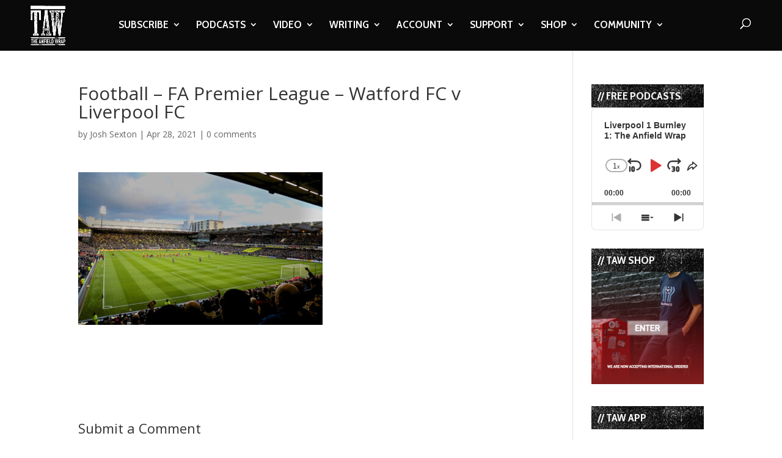

--- FILE ---
content_type: text/html; charset=utf-8
request_url: https://www.google.com/recaptcha/api2/aframe
body_size: -88
content:
<!DOCTYPE HTML><html><head><meta http-equiv="content-type" content="text/html; charset=UTF-8"></head><body><script nonce="dbGp8O-lC2StF2pPu42ZPA">/** Anti-fraud and anti-abuse applications only. See google.com/recaptcha */ try{var clients={'sodar':'https://pagead2.googlesyndication.com/pagead/sodar?'};window.addEventListener("message",function(a){try{if(a.source===window.parent){var b=JSON.parse(a.data);var c=clients[b['id']];if(c){var d=document.createElement('img');d.src=c+b['params']+'&rc='+(localStorage.getItem("rc::a")?sessionStorage.getItem("rc::b"):"");window.document.body.appendChild(d);sessionStorage.setItem("rc::e",parseInt(sessionStorage.getItem("rc::e")||0)+1);localStorage.setItem("rc::h",'1768875244552');}}}catch(b){}});window.parent.postMessage("_grecaptcha_ready", "*");}catch(b){}</script></body></html>

--- FILE ---
content_type: text/html; charset=utf-8
request_url: https://www.google.com/recaptcha/api2/anchor?ar=1&k=6LdybxoaAAAAAFuvSqF7Nzcy7SSHzR85B-2xiJPb&co=aHR0cHM6Ly93d3cudGhlYW5maWVsZHdyYXAuY29tOjQ0Mw..&hl=en&v=PoyoqOPhxBO7pBk68S4YbpHZ&theme=light&size=normal&anchor-ms=20000&execute-ms=30000&cb=nt3w3ifyit0f
body_size: 49375
content:
<!DOCTYPE HTML><html dir="ltr" lang="en"><head><meta http-equiv="Content-Type" content="text/html; charset=UTF-8">
<meta http-equiv="X-UA-Compatible" content="IE=edge">
<title>reCAPTCHA</title>
<style type="text/css">
/* cyrillic-ext */
@font-face {
  font-family: 'Roboto';
  font-style: normal;
  font-weight: 400;
  font-stretch: 100%;
  src: url(//fonts.gstatic.com/s/roboto/v48/KFO7CnqEu92Fr1ME7kSn66aGLdTylUAMa3GUBHMdazTgWw.woff2) format('woff2');
  unicode-range: U+0460-052F, U+1C80-1C8A, U+20B4, U+2DE0-2DFF, U+A640-A69F, U+FE2E-FE2F;
}
/* cyrillic */
@font-face {
  font-family: 'Roboto';
  font-style: normal;
  font-weight: 400;
  font-stretch: 100%;
  src: url(//fonts.gstatic.com/s/roboto/v48/KFO7CnqEu92Fr1ME7kSn66aGLdTylUAMa3iUBHMdazTgWw.woff2) format('woff2');
  unicode-range: U+0301, U+0400-045F, U+0490-0491, U+04B0-04B1, U+2116;
}
/* greek-ext */
@font-face {
  font-family: 'Roboto';
  font-style: normal;
  font-weight: 400;
  font-stretch: 100%;
  src: url(//fonts.gstatic.com/s/roboto/v48/KFO7CnqEu92Fr1ME7kSn66aGLdTylUAMa3CUBHMdazTgWw.woff2) format('woff2');
  unicode-range: U+1F00-1FFF;
}
/* greek */
@font-face {
  font-family: 'Roboto';
  font-style: normal;
  font-weight: 400;
  font-stretch: 100%;
  src: url(//fonts.gstatic.com/s/roboto/v48/KFO7CnqEu92Fr1ME7kSn66aGLdTylUAMa3-UBHMdazTgWw.woff2) format('woff2');
  unicode-range: U+0370-0377, U+037A-037F, U+0384-038A, U+038C, U+038E-03A1, U+03A3-03FF;
}
/* math */
@font-face {
  font-family: 'Roboto';
  font-style: normal;
  font-weight: 400;
  font-stretch: 100%;
  src: url(//fonts.gstatic.com/s/roboto/v48/KFO7CnqEu92Fr1ME7kSn66aGLdTylUAMawCUBHMdazTgWw.woff2) format('woff2');
  unicode-range: U+0302-0303, U+0305, U+0307-0308, U+0310, U+0312, U+0315, U+031A, U+0326-0327, U+032C, U+032F-0330, U+0332-0333, U+0338, U+033A, U+0346, U+034D, U+0391-03A1, U+03A3-03A9, U+03B1-03C9, U+03D1, U+03D5-03D6, U+03F0-03F1, U+03F4-03F5, U+2016-2017, U+2034-2038, U+203C, U+2040, U+2043, U+2047, U+2050, U+2057, U+205F, U+2070-2071, U+2074-208E, U+2090-209C, U+20D0-20DC, U+20E1, U+20E5-20EF, U+2100-2112, U+2114-2115, U+2117-2121, U+2123-214F, U+2190, U+2192, U+2194-21AE, U+21B0-21E5, U+21F1-21F2, U+21F4-2211, U+2213-2214, U+2216-22FF, U+2308-230B, U+2310, U+2319, U+231C-2321, U+2336-237A, U+237C, U+2395, U+239B-23B7, U+23D0, U+23DC-23E1, U+2474-2475, U+25AF, U+25B3, U+25B7, U+25BD, U+25C1, U+25CA, U+25CC, U+25FB, U+266D-266F, U+27C0-27FF, U+2900-2AFF, U+2B0E-2B11, U+2B30-2B4C, U+2BFE, U+3030, U+FF5B, U+FF5D, U+1D400-1D7FF, U+1EE00-1EEFF;
}
/* symbols */
@font-face {
  font-family: 'Roboto';
  font-style: normal;
  font-weight: 400;
  font-stretch: 100%;
  src: url(//fonts.gstatic.com/s/roboto/v48/KFO7CnqEu92Fr1ME7kSn66aGLdTylUAMaxKUBHMdazTgWw.woff2) format('woff2');
  unicode-range: U+0001-000C, U+000E-001F, U+007F-009F, U+20DD-20E0, U+20E2-20E4, U+2150-218F, U+2190, U+2192, U+2194-2199, U+21AF, U+21E6-21F0, U+21F3, U+2218-2219, U+2299, U+22C4-22C6, U+2300-243F, U+2440-244A, U+2460-24FF, U+25A0-27BF, U+2800-28FF, U+2921-2922, U+2981, U+29BF, U+29EB, U+2B00-2BFF, U+4DC0-4DFF, U+FFF9-FFFB, U+10140-1018E, U+10190-1019C, U+101A0, U+101D0-101FD, U+102E0-102FB, U+10E60-10E7E, U+1D2C0-1D2D3, U+1D2E0-1D37F, U+1F000-1F0FF, U+1F100-1F1AD, U+1F1E6-1F1FF, U+1F30D-1F30F, U+1F315, U+1F31C, U+1F31E, U+1F320-1F32C, U+1F336, U+1F378, U+1F37D, U+1F382, U+1F393-1F39F, U+1F3A7-1F3A8, U+1F3AC-1F3AF, U+1F3C2, U+1F3C4-1F3C6, U+1F3CA-1F3CE, U+1F3D4-1F3E0, U+1F3ED, U+1F3F1-1F3F3, U+1F3F5-1F3F7, U+1F408, U+1F415, U+1F41F, U+1F426, U+1F43F, U+1F441-1F442, U+1F444, U+1F446-1F449, U+1F44C-1F44E, U+1F453, U+1F46A, U+1F47D, U+1F4A3, U+1F4B0, U+1F4B3, U+1F4B9, U+1F4BB, U+1F4BF, U+1F4C8-1F4CB, U+1F4D6, U+1F4DA, U+1F4DF, U+1F4E3-1F4E6, U+1F4EA-1F4ED, U+1F4F7, U+1F4F9-1F4FB, U+1F4FD-1F4FE, U+1F503, U+1F507-1F50B, U+1F50D, U+1F512-1F513, U+1F53E-1F54A, U+1F54F-1F5FA, U+1F610, U+1F650-1F67F, U+1F687, U+1F68D, U+1F691, U+1F694, U+1F698, U+1F6AD, U+1F6B2, U+1F6B9-1F6BA, U+1F6BC, U+1F6C6-1F6CF, U+1F6D3-1F6D7, U+1F6E0-1F6EA, U+1F6F0-1F6F3, U+1F6F7-1F6FC, U+1F700-1F7FF, U+1F800-1F80B, U+1F810-1F847, U+1F850-1F859, U+1F860-1F887, U+1F890-1F8AD, U+1F8B0-1F8BB, U+1F8C0-1F8C1, U+1F900-1F90B, U+1F93B, U+1F946, U+1F984, U+1F996, U+1F9E9, U+1FA00-1FA6F, U+1FA70-1FA7C, U+1FA80-1FA89, U+1FA8F-1FAC6, U+1FACE-1FADC, U+1FADF-1FAE9, U+1FAF0-1FAF8, U+1FB00-1FBFF;
}
/* vietnamese */
@font-face {
  font-family: 'Roboto';
  font-style: normal;
  font-weight: 400;
  font-stretch: 100%;
  src: url(//fonts.gstatic.com/s/roboto/v48/KFO7CnqEu92Fr1ME7kSn66aGLdTylUAMa3OUBHMdazTgWw.woff2) format('woff2');
  unicode-range: U+0102-0103, U+0110-0111, U+0128-0129, U+0168-0169, U+01A0-01A1, U+01AF-01B0, U+0300-0301, U+0303-0304, U+0308-0309, U+0323, U+0329, U+1EA0-1EF9, U+20AB;
}
/* latin-ext */
@font-face {
  font-family: 'Roboto';
  font-style: normal;
  font-weight: 400;
  font-stretch: 100%;
  src: url(//fonts.gstatic.com/s/roboto/v48/KFO7CnqEu92Fr1ME7kSn66aGLdTylUAMa3KUBHMdazTgWw.woff2) format('woff2');
  unicode-range: U+0100-02BA, U+02BD-02C5, U+02C7-02CC, U+02CE-02D7, U+02DD-02FF, U+0304, U+0308, U+0329, U+1D00-1DBF, U+1E00-1E9F, U+1EF2-1EFF, U+2020, U+20A0-20AB, U+20AD-20C0, U+2113, U+2C60-2C7F, U+A720-A7FF;
}
/* latin */
@font-face {
  font-family: 'Roboto';
  font-style: normal;
  font-weight: 400;
  font-stretch: 100%;
  src: url(//fonts.gstatic.com/s/roboto/v48/KFO7CnqEu92Fr1ME7kSn66aGLdTylUAMa3yUBHMdazQ.woff2) format('woff2');
  unicode-range: U+0000-00FF, U+0131, U+0152-0153, U+02BB-02BC, U+02C6, U+02DA, U+02DC, U+0304, U+0308, U+0329, U+2000-206F, U+20AC, U+2122, U+2191, U+2193, U+2212, U+2215, U+FEFF, U+FFFD;
}
/* cyrillic-ext */
@font-face {
  font-family: 'Roboto';
  font-style: normal;
  font-weight: 500;
  font-stretch: 100%;
  src: url(//fonts.gstatic.com/s/roboto/v48/KFO7CnqEu92Fr1ME7kSn66aGLdTylUAMa3GUBHMdazTgWw.woff2) format('woff2');
  unicode-range: U+0460-052F, U+1C80-1C8A, U+20B4, U+2DE0-2DFF, U+A640-A69F, U+FE2E-FE2F;
}
/* cyrillic */
@font-face {
  font-family: 'Roboto';
  font-style: normal;
  font-weight: 500;
  font-stretch: 100%;
  src: url(//fonts.gstatic.com/s/roboto/v48/KFO7CnqEu92Fr1ME7kSn66aGLdTylUAMa3iUBHMdazTgWw.woff2) format('woff2');
  unicode-range: U+0301, U+0400-045F, U+0490-0491, U+04B0-04B1, U+2116;
}
/* greek-ext */
@font-face {
  font-family: 'Roboto';
  font-style: normal;
  font-weight: 500;
  font-stretch: 100%;
  src: url(//fonts.gstatic.com/s/roboto/v48/KFO7CnqEu92Fr1ME7kSn66aGLdTylUAMa3CUBHMdazTgWw.woff2) format('woff2');
  unicode-range: U+1F00-1FFF;
}
/* greek */
@font-face {
  font-family: 'Roboto';
  font-style: normal;
  font-weight: 500;
  font-stretch: 100%;
  src: url(//fonts.gstatic.com/s/roboto/v48/KFO7CnqEu92Fr1ME7kSn66aGLdTylUAMa3-UBHMdazTgWw.woff2) format('woff2');
  unicode-range: U+0370-0377, U+037A-037F, U+0384-038A, U+038C, U+038E-03A1, U+03A3-03FF;
}
/* math */
@font-face {
  font-family: 'Roboto';
  font-style: normal;
  font-weight: 500;
  font-stretch: 100%;
  src: url(//fonts.gstatic.com/s/roboto/v48/KFO7CnqEu92Fr1ME7kSn66aGLdTylUAMawCUBHMdazTgWw.woff2) format('woff2');
  unicode-range: U+0302-0303, U+0305, U+0307-0308, U+0310, U+0312, U+0315, U+031A, U+0326-0327, U+032C, U+032F-0330, U+0332-0333, U+0338, U+033A, U+0346, U+034D, U+0391-03A1, U+03A3-03A9, U+03B1-03C9, U+03D1, U+03D5-03D6, U+03F0-03F1, U+03F4-03F5, U+2016-2017, U+2034-2038, U+203C, U+2040, U+2043, U+2047, U+2050, U+2057, U+205F, U+2070-2071, U+2074-208E, U+2090-209C, U+20D0-20DC, U+20E1, U+20E5-20EF, U+2100-2112, U+2114-2115, U+2117-2121, U+2123-214F, U+2190, U+2192, U+2194-21AE, U+21B0-21E5, U+21F1-21F2, U+21F4-2211, U+2213-2214, U+2216-22FF, U+2308-230B, U+2310, U+2319, U+231C-2321, U+2336-237A, U+237C, U+2395, U+239B-23B7, U+23D0, U+23DC-23E1, U+2474-2475, U+25AF, U+25B3, U+25B7, U+25BD, U+25C1, U+25CA, U+25CC, U+25FB, U+266D-266F, U+27C0-27FF, U+2900-2AFF, U+2B0E-2B11, U+2B30-2B4C, U+2BFE, U+3030, U+FF5B, U+FF5D, U+1D400-1D7FF, U+1EE00-1EEFF;
}
/* symbols */
@font-face {
  font-family: 'Roboto';
  font-style: normal;
  font-weight: 500;
  font-stretch: 100%;
  src: url(//fonts.gstatic.com/s/roboto/v48/KFO7CnqEu92Fr1ME7kSn66aGLdTylUAMaxKUBHMdazTgWw.woff2) format('woff2');
  unicode-range: U+0001-000C, U+000E-001F, U+007F-009F, U+20DD-20E0, U+20E2-20E4, U+2150-218F, U+2190, U+2192, U+2194-2199, U+21AF, U+21E6-21F0, U+21F3, U+2218-2219, U+2299, U+22C4-22C6, U+2300-243F, U+2440-244A, U+2460-24FF, U+25A0-27BF, U+2800-28FF, U+2921-2922, U+2981, U+29BF, U+29EB, U+2B00-2BFF, U+4DC0-4DFF, U+FFF9-FFFB, U+10140-1018E, U+10190-1019C, U+101A0, U+101D0-101FD, U+102E0-102FB, U+10E60-10E7E, U+1D2C0-1D2D3, U+1D2E0-1D37F, U+1F000-1F0FF, U+1F100-1F1AD, U+1F1E6-1F1FF, U+1F30D-1F30F, U+1F315, U+1F31C, U+1F31E, U+1F320-1F32C, U+1F336, U+1F378, U+1F37D, U+1F382, U+1F393-1F39F, U+1F3A7-1F3A8, U+1F3AC-1F3AF, U+1F3C2, U+1F3C4-1F3C6, U+1F3CA-1F3CE, U+1F3D4-1F3E0, U+1F3ED, U+1F3F1-1F3F3, U+1F3F5-1F3F7, U+1F408, U+1F415, U+1F41F, U+1F426, U+1F43F, U+1F441-1F442, U+1F444, U+1F446-1F449, U+1F44C-1F44E, U+1F453, U+1F46A, U+1F47D, U+1F4A3, U+1F4B0, U+1F4B3, U+1F4B9, U+1F4BB, U+1F4BF, U+1F4C8-1F4CB, U+1F4D6, U+1F4DA, U+1F4DF, U+1F4E3-1F4E6, U+1F4EA-1F4ED, U+1F4F7, U+1F4F9-1F4FB, U+1F4FD-1F4FE, U+1F503, U+1F507-1F50B, U+1F50D, U+1F512-1F513, U+1F53E-1F54A, U+1F54F-1F5FA, U+1F610, U+1F650-1F67F, U+1F687, U+1F68D, U+1F691, U+1F694, U+1F698, U+1F6AD, U+1F6B2, U+1F6B9-1F6BA, U+1F6BC, U+1F6C6-1F6CF, U+1F6D3-1F6D7, U+1F6E0-1F6EA, U+1F6F0-1F6F3, U+1F6F7-1F6FC, U+1F700-1F7FF, U+1F800-1F80B, U+1F810-1F847, U+1F850-1F859, U+1F860-1F887, U+1F890-1F8AD, U+1F8B0-1F8BB, U+1F8C0-1F8C1, U+1F900-1F90B, U+1F93B, U+1F946, U+1F984, U+1F996, U+1F9E9, U+1FA00-1FA6F, U+1FA70-1FA7C, U+1FA80-1FA89, U+1FA8F-1FAC6, U+1FACE-1FADC, U+1FADF-1FAE9, U+1FAF0-1FAF8, U+1FB00-1FBFF;
}
/* vietnamese */
@font-face {
  font-family: 'Roboto';
  font-style: normal;
  font-weight: 500;
  font-stretch: 100%;
  src: url(//fonts.gstatic.com/s/roboto/v48/KFO7CnqEu92Fr1ME7kSn66aGLdTylUAMa3OUBHMdazTgWw.woff2) format('woff2');
  unicode-range: U+0102-0103, U+0110-0111, U+0128-0129, U+0168-0169, U+01A0-01A1, U+01AF-01B0, U+0300-0301, U+0303-0304, U+0308-0309, U+0323, U+0329, U+1EA0-1EF9, U+20AB;
}
/* latin-ext */
@font-face {
  font-family: 'Roboto';
  font-style: normal;
  font-weight: 500;
  font-stretch: 100%;
  src: url(//fonts.gstatic.com/s/roboto/v48/KFO7CnqEu92Fr1ME7kSn66aGLdTylUAMa3KUBHMdazTgWw.woff2) format('woff2');
  unicode-range: U+0100-02BA, U+02BD-02C5, U+02C7-02CC, U+02CE-02D7, U+02DD-02FF, U+0304, U+0308, U+0329, U+1D00-1DBF, U+1E00-1E9F, U+1EF2-1EFF, U+2020, U+20A0-20AB, U+20AD-20C0, U+2113, U+2C60-2C7F, U+A720-A7FF;
}
/* latin */
@font-face {
  font-family: 'Roboto';
  font-style: normal;
  font-weight: 500;
  font-stretch: 100%;
  src: url(//fonts.gstatic.com/s/roboto/v48/KFO7CnqEu92Fr1ME7kSn66aGLdTylUAMa3yUBHMdazQ.woff2) format('woff2');
  unicode-range: U+0000-00FF, U+0131, U+0152-0153, U+02BB-02BC, U+02C6, U+02DA, U+02DC, U+0304, U+0308, U+0329, U+2000-206F, U+20AC, U+2122, U+2191, U+2193, U+2212, U+2215, U+FEFF, U+FFFD;
}
/* cyrillic-ext */
@font-face {
  font-family: 'Roboto';
  font-style: normal;
  font-weight: 900;
  font-stretch: 100%;
  src: url(//fonts.gstatic.com/s/roboto/v48/KFO7CnqEu92Fr1ME7kSn66aGLdTylUAMa3GUBHMdazTgWw.woff2) format('woff2');
  unicode-range: U+0460-052F, U+1C80-1C8A, U+20B4, U+2DE0-2DFF, U+A640-A69F, U+FE2E-FE2F;
}
/* cyrillic */
@font-face {
  font-family: 'Roboto';
  font-style: normal;
  font-weight: 900;
  font-stretch: 100%;
  src: url(//fonts.gstatic.com/s/roboto/v48/KFO7CnqEu92Fr1ME7kSn66aGLdTylUAMa3iUBHMdazTgWw.woff2) format('woff2');
  unicode-range: U+0301, U+0400-045F, U+0490-0491, U+04B0-04B1, U+2116;
}
/* greek-ext */
@font-face {
  font-family: 'Roboto';
  font-style: normal;
  font-weight: 900;
  font-stretch: 100%;
  src: url(//fonts.gstatic.com/s/roboto/v48/KFO7CnqEu92Fr1ME7kSn66aGLdTylUAMa3CUBHMdazTgWw.woff2) format('woff2');
  unicode-range: U+1F00-1FFF;
}
/* greek */
@font-face {
  font-family: 'Roboto';
  font-style: normal;
  font-weight: 900;
  font-stretch: 100%;
  src: url(//fonts.gstatic.com/s/roboto/v48/KFO7CnqEu92Fr1ME7kSn66aGLdTylUAMa3-UBHMdazTgWw.woff2) format('woff2');
  unicode-range: U+0370-0377, U+037A-037F, U+0384-038A, U+038C, U+038E-03A1, U+03A3-03FF;
}
/* math */
@font-face {
  font-family: 'Roboto';
  font-style: normal;
  font-weight: 900;
  font-stretch: 100%;
  src: url(//fonts.gstatic.com/s/roboto/v48/KFO7CnqEu92Fr1ME7kSn66aGLdTylUAMawCUBHMdazTgWw.woff2) format('woff2');
  unicode-range: U+0302-0303, U+0305, U+0307-0308, U+0310, U+0312, U+0315, U+031A, U+0326-0327, U+032C, U+032F-0330, U+0332-0333, U+0338, U+033A, U+0346, U+034D, U+0391-03A1, U+03A3-03A9, U+03B1-03C9, U+03D1, U+03D5-03D6, U+03F0-03F1, U+03F4-03F5, U+2016-2017, U+2034-2038, U+203C, U+2040, U+2043, U+2047, U+2050, U+2057, U+205F, U+2070-2071, U+2074-208E, U+2090-209C, U+20D0-20DC, U+20E1, U+20E5-20EF, U+2100-2112, U+2114-2115, U+2117-2121, U+2123-214F, U+2190, U+2192, U+2194-21AE, U+21B0-21E5, U+21F1-21F2, U+21F4-2211, U+2213-2214, U+2216-22FF, U+2308-230B, U+2310, U+2319, U+231C-2321, U+2336-237A, U+237C, U+2395, U+239B-23B7, U+23D0, U+23DC-23E1, U+2474-2475, U+25AF, U+25B3, U+25B7, U+25BD, U+25C1, U+25CA, U+25CC, U+25FB, U+266D-266F, U+27C0-27FF, U+2900-2AFF, U+2B0E-2B11, U+2B30-2B4C, U+2BFE, U+3030, U+FF5B, U+FF5D, U+1D400-1D7FF, U+1EE00-1EEFF;
}
/* symbols */
@font-face {
  font-family: 'Roboto';
  font-style: normal;
  font-weight: 900;
  font-stretch: 100%;
  src: url(//fonts.gstatic.com/s/roboto/v48/KFO7CnqEu92Fr1ME7kSn66aGLdTylUAMaxKUBHMdazTgWw.woff2) format('woff2');
  unicode-range: U+0001-000C, U+000E-001F, U+007F-009F, U+20DD-20E0, U+20E2-20E4, U+2150-218F, U+2190, U+2192, U+2194-2199, U+21AF, U+21E6-21F0, U+21F3, U+2218-2219, U+2299, U+22C4-22C6, U+2300-243F, U+2440-244A, U+2460-24FF, U+25A0-27BF, U+2800-28FF, U+2921-2922, U+2981, U+29BF, U+29EB, U+2B00-2BFF, U+4DC0-4DFF, U+FFF9-FFFB, U+10140-1018E, U+10190-1019C, U+101A0, U+101D0-101FD, U+102E0-102FB, U+10E60-10E7E, U+1D2C0-1D2D3, U+1D2E0-1D37F, U+1F000-1F0FF, U+1F100-1F1AD, U+1F1E6-1F1FF, U+1F30D-1F30F, U+1F315, U+1F31C, U+1F31E, U+1F320-1F32C, U+1F336, U+1F378, U+1F37D, U+1F382, U+1F393-1F39F, U+1F3A7-1F3A8, U+1F3AC-1F3AF, U+1F3C2, U+1F3C4-1F3C6, U+1F3CA-1F3CE, U+1F3D4-1F3E0, U+1F3ED, U+1F3F1-1F3F3, U+1F3F5-1F3F7, U+1F408, U+1F415, U+1F41F, U+1F426, U+1F43F, U+1F441-1F442, U+1F444, U+1F446-1F449, U+1F44C-1F44E, U+1F453, U+1F46A, U+1F47D, U+1F4A3, U+1F4B0, U+1F4B3, U+1F4B9, U+1F4BB, U+1F4BF, U+1F4C8-1F4CB, U+1F4D6, U+1F4DA, U+1F4DF, U+1F4E3-1F4E6, U+1F4EA-1F4ED, U+1F4F7, U+1F4F9-1F4FB, U+1F4FD-1F4FE, U+1F503, U+1F507-1F50B, U+1F50D, U+1F512-1F513, U+1F53E-1F54A, U+1F54F-1F5FA, U+1F610, U+1F650-1F67F, U+1F687, U+1F68D, U+1F691, U+1F694, U+1F698, U+1F6AD, U+1F6B2, U+1F6B9-1F6BA, U+1F6BC, U+1F6C6-1F6CF, U+1F6D3-1F6D7, U+1F6E0-1F6EA, U+1F6F0-1F6F3, U+1F6F7-1F6FC, U+1F700-1F7FF, U+1F800-1F80B, U+1F810-1F847, U+1F850-1F859, U+1F860-1F887, U+1F890-1F8AD, U+1F8B0-1F8BB, U+1F8C0-1F8C1, U+1F900-1F90B, U+1F93B, U+1F946, U+1F984, U+1F996, U+1F9E9, U+1FA00-1FA6F, U+1FA70-1FA7C, U+1FA80-1FA89, U+1FA8F-1FAC6, U+1FACE-1FADC, U+1FADF-1FAE9, U+1FAF0-1FAF8, U+1FB00-1FBFF;
}
/* vietnamese */
@font-face {
  font-family: 'Roboto';
  font-style: normal;
  font-weight: 900;
  font-stretch: 100%;
  src: url(//fonts.gstatic.com/s/roboto/v48/KFO7CnqEu92Fr1ME7kSn66aGLdTylUAMa3OUBHMdazTgWw.woff2) format('woff2');
  unicode-range: U+0102-0103, U+0110-0111, U+0128-0129, U+0168-0169, U+01A0-01A1, U+01AF-01B0, U+0300-0301, U+0303-0304, U+0308-0309, U+0323, U+0329, U+1EA0-1EF9, U+20AB;
}
/* latin-ext */
@font-face {
  font-family: 'Roboto';
  font-style: normal;
  font-weight: 900;
  font-stretch: 100%;
  src: url(//fonts.gstatic.com/s/roboto/v48/KFO7CnqEu92Fr1ME7kSn66aGLdTylUAMa3KUBHMdazTgWw.woff2) format('woff2');
  unicode-range: U+0100-02BA, U+02BD-02C5, U+02C7-02CC, U+02CE-02D7, U+02DD-02FF, U+0304, U+0308, U+0329, U+1D00-1DBF, U+1E00-1E9F, U+1EF2-1EFF, U+2020, U+20A0-20AB, U+20AD-20C0, U+2113, U+2C60-2C7F, U+A720-A7FF;
}
/* latin */
@font-face {
  font-family: 'Roboto';
  font-style: normal;
  font-weight: 900;
  font-stretch: 100%;
  src: url(//fonts.gstatic.com/s/roboto/v48/KFO7CnqEu92Fr1ME7kSn66aGLdTylUAMa3yUBHMdazQ.woff2) format('woff2');
  unicode-range: U+0000-00FF, U+0131, U+0152-0153, U+02BB-02BC, U+02C6, U+02DA, U+02DC, U+0304, U+0308, U+0329, U+2000-206F, U+20AC, U+2122, U+2191, U+2193, U+2212, U+2215, U+FEFF, U+FFFD;
}

</style>
<link rel="stylesheet" type="text/css" href="https://www.gstatic.com/recaptcha/releases/PoyoqOPhxBO7pBk68S4YbpHZ/styles__ltr.css">
<script nonce="JNMhxs9Pql5mGjMVY6LYeA" type="text/javascript">window['__recaptcha_api'] = 'https://www.google.com/recaptcha/api2/';</script>
<script type="text/javascript" src="https://www.gstatic.com/recaptcha/releases/PoyoqOPhxBO7pBk68S4YbpHZ/recaptcha__en.js" nonce="JNMhxs9Pql5mGjMVY6LYeA">
      
    </script></head>
<body><div id="rc-anchor-alert" class="rc-anchor-alert"></div>
<input type="hidden" id="recaptcha-token" value="[base64]">
<script type="text/javascript" nonce="JNMhxs9Pql5mGjMVY6LYeA">
      recaptcha.anchor.Main.init("[\x22ainput\x22,[\x22bgdata\x22,\x22\x22,\[base64]/[base64]/[base64]/KE4oMTI0LHYsdi5HKSxMWihsLHYpKTpOKDEyNCx2LGwpLFYpLHYpLFQpKSxGKDE3MSx2KX0scjc9ZnVuY3Rpb24obCl7cmV0dXJuIGx9LEM9ZnVuY3Rpb24obCxWLHYpe04odixsLFYpLFZbYWtdPTI3OTZ9LG49ZnVuY3Rpb24obCxWKXtWLlg9KChWLlg/[base64]/[base64]/[base64]/[base64]/[base64]/[base64]/[base64]/[base64]/[base64]/[base64]/[base64]\\u003d\x22,\[base64]\\u003d\x22,\x22wpDClcKeczU+wpzCkFnDtmg8wqLCmcKiwoMNBsKHw4ddGcKewqMmCsKbwrDCpsKGaMO0OcKEw5fCjWTDm8KDw7oWXcOPOsKIRsOcw7nCm8OpCcOiXiLDvjQvw5RBw7LDrsO7JcOoFMOJJsOaMUsYVS/CpwbCi8KrBy5Ow5QVw4fDhUJ9KwLCjjFodsOmFcOlw5nDrMOlwo3CpCzCpWrDmnZKw5nCpiHCvsOswo3Drz/Dq8K1wqpiw6d/w6s6w7Q6BiXCrBfDs2kjw5HCoApCC8OPwpEgwp5aIsKbw6zCnsOiPsK9wo/Dgg3CmgTCpjbDlsKGKyUuwpphWXIxwpTDonosMhvCk8KjK8KXNUDDlsOER8OOUsKmQ1fDhiXCrMObZ0smRMOAc8KRworDoX/Ds2cNwqrDhMOgV8Ohw53ComPDicODw6jDlMKALsOQwrvDoRRvw5ByI8KXw7PDmXdVc23DiCVnw6/CjsKCVsO1w5zDuMKACMK0w7dLTMOhTMKAIcK7KkYgwplswrF+woRpwonDhmR1wqZRQUbCvkwzwrnDoMOUGQklf3FHWSLDhMO0wonDoj56w6kgHyhzAnBEwok9W2M4IU0sCk/ChAB5w6nDpybCncKrw53CrUZ7LkY4wpDDiEvCtMOrw6Zkw6xdw7XDm8KgwoMvWgLCh8K3wq8lwoRnwpvCicKGw4rDvn9Xex5gw6xVL2AhVB3DtcKuwrtQW3dGQlk/wq3Co2TDt2zDujDCuC/DlsKnXjoEw6HDug1Xw6/Ci8OIMx/Dm8OHVcKhwpJne8Kiw7RFPA7DsH7DrkbDlEp8wrNhw7cHT8Kxw6kawqpBIhByw7XCpjrDkkU/w55nZDnCqsKBciI2wqMyW8OqZsO+wo3Dj8K5Z01YwosBwq0sCcOZw4I/[base64]/DgWnCkcK3eFEVGAbDgcK9F8OIwo7Dh8KSZATCtwXDsX5Gw7LChsOVw7YXwrPCtETDq3LDpg9ZR0AcE8KebMOfVsOnw5sOwrEJIwrDrGcQw71vB1HDsMO9wpRgfMK3woc8SVtGwrhVw4Y6cMOWfRjDjm8sfMOtBBAZVsKKwqgcw6jDgsOCWwvDoRzDkS/Cr8O5Mz3CrsOuw6vDmUXCnsOjwpXDoQtYw7vClsOmMT9iwqI8w5wBHR/DjGZLMcOkwrh8wp/DghV1woNXQ8ORQMKOwrjCkcKRwrXCg2sswpVUw7zCpcOcwqfDnl/DtcOnEMKBwozCjnFnDXYWSyHCmMKtwqpFw6MLwoMTCMKNGsK4wobDngPCvgcPw7FEGEvDi8KhwpNuXWhVfsKuwrsYRcOpeFU8w7A5wrtTLg/CocO/w6fCmcOqCzJYwq/[base64]/f3xXW8OPGHs4XFDDhV3CssO0woTDlsOBLWHCklfCoj0PUgzCosKKw65Bw4kCw618woRkMx7CjmTCjcO8WcODesK1TS16wqrCqF1Uw6HCuiXDvcObU8OKPiXDisOSw63DtcOXw75Sw4fClMOWw6LClHZyw6tFDSvClMK1w6fCsMKCV1cGJBFCwrk/a8K7woxDAsOIwpfDqsODwrvDh8K2w50Tw5LDvMK6w4piwq54wqDCvBcAecKMbVNEwqTDpMKMwpJ0w5l9w5jDryQoacK9F8OQGR8mSV9SKlURBhPDqzfDuhLCrcKgwqcuwpPDuMObQWA/cSZBwrVrLMOvwo/[base64]/w40dw5ofwpvDh8KYHsOQPMOzwop2wo/CsVTCtsO3K0xYZcOKE8K0cFBPVHzCmcO5bcKnwqANYsKewoNCwr1Iwq5FPsKQwrjCmMKrwq8RHsK7esOuSS7DgsK/wqPDsMKZwofCjllvJsKBwpDCmHMHw4zDgsOpL8OGw7/ClsOpaWsNw7jCtDwpwoTCvsKpXFE4V8OhZjHDt8O4wr3DlgVWEMK2DWTDm8KNcUMEesOiQUMTw7XDo0sxw4VVBljDucKUw7HDkcOtw6jDhcOjWsKTw6HCksKLQsO9w5TDgcKgw6bDi3YXaMOGwq/Ds8Olw5g7CzIGNMOZw6bDlxp6wrB+w7vDlRVYwr/CmUDCn8Kkw6XDv8KFwobDk8KhTsOPBcKHfcOYw59fwrlGw5RYw4vCu8OMw48gW8KpHWfCoXrCrxrDusKGwoLCqWjCp8KZdjZ4fSbCphLDj8OyH8KzH3PCo8KnIHItV8OpdULCssKaM8Oaw5tfSkomw5HDk8KFwpbDuj0QworCtsKkL8O7A8OZRx/[base64]/DuSLDh8OOw4AZLMO5w6N1BcOpwpXCvcKww4/DlcKfwqhMw4IEc8OxwrVSwp/[base64]/wpddw6LCvCZYAMOdRHnCusO+NsKoXcOlw5VPw65fbMOdM8KVOMOnw6LClcKPw6fCgsOsJw3CqsOMwqslw6LDqXVYwqdcwpLDoDkiwpzCuiBbw5zDtsK1GTI/XMKFw7hvcX3DkFHDgMKpwpQmwpvCllvDqsK3w7A0exsnwrMEw7rCp8OuQMKqwqzDhcK6w60Yw6jCm8O8wpU3K8K/wpwzw43ChS1RF0M6w5XDiV4Jw7vCjsKlCMOuwpRIKMOodMOGwrAAwrnDpMOMwoDDlibDpy7DgQnCjSPCtcOGSUjDl8OYw7VyeE3DqGrChUDDrxTDjwkJwqvCqcKnBVIBw4sOw7jDksOBwrciCMK/[base64]/D8OswpjDn8Oew6F6AmFMwqtyYsOoNDvDmMKGwpYrw5XDsMOCBMKgCcOYZ8OUBsKyw73DucKnwpbDgjDCu8OkQcOVwpgBAG7DpC3CjMOyw4jDvcKJw4DCkkvCmcO3woImQsK7Q8KjU2dMw7hdw5wDWlMbM8O9WRfDuB/CrMOaDCLDkC3CkUpaEcOWwoHChMOXw5Jjw44WwpBeT8OqeMK0YsKMwq0sXsKzwpZAMSrCo8KiZMKNwqDCq8OCKMOQfCPCtUVFw4V1CA/CrwQGDsKZworDinrDkBF4CsO3Wm3CvwbCncOmRcO2wq/Dn2oqAcK2AcKGwroSwrfCpHTDgTkPw6jCq8KIfsK4BcOVwoY5w5lwbsKFH3cqwowJUR/Cm8Oow50KQsO1wq7Dtx1yLMOmw67DpcOdw6fCmUoiTcOMEMKsw7JhGhELw45BwqnDisKzwrkuajzCjynDq8KBw4BPwqsBw7rDsxNGDcOCYgp1w6jDjlHDg8Oiw6NWwpvDuMOiO2REQMOBwqXDksKtJMO9w5F/[base64]/DjsK3wqd1VHUswpLCksK4w4pLf8OWccKxwohZfsK9wrRUw6fCocOffMOXwqjDmMK8DV7CngDDp8KXw5/CssKtNF5/NcKJfcOlwrE8wpQVI3gQUB9ZwrTCtnXCusKefxPDrA/Cm0hvfEjDvGo5OcKdRMO1KGXDp13DpMO7wr1dwpwlPDbCgMKVw7EbPFrCpzHDt3JhB8O/[base64]/Ds8KzwpPCr8K2w5sQPsKEwrdIwrrCqMKpGGwOw5zDn8K8wqvCv8KkQsKHw60LFw47w7U/w7wJf1p/w6EBX8KMwrkXFR3DuRlzSnnCh8K+w4jDhsKxw4FtNHnCkCDCmhHDnMOVAAXCvjrDpMKiw4V3w7TDocKWBsOEwrAdR1Vfwo3Ci8OaY1w9fMOSY8OIDXTCu8OiwoxcDMO0MiAsw5fDvcKvV8O/woHCqnnDvhgxVAoNRnzDrMK8wojCtHk+bMK/HsOTw6bCssOeMMOqw5AAIMOTwpUBwp5HwpXCn8KlIsKTwrzDrcKVW8Opw7/Dm8O8w7LDlFHDjQI8wqxrKMKCwrvCgcKOZsK4w6rDrcO4OzJjw6HDlMOxNMKzYsKkwoMWb8OJBcKQw4tiTMKcfB5MwoLCrcOBAGxBEcK0w5fDiihvCivClMOkRMO/QkhRa0rDtMO0JWZjPXALK8OgR2fCn8K/YcKDbMKAwqfCisOIKA/Cin4xw7rDsMOFw6vCvsO0XxXCqk3DkcODwr8QbQvCusO/w7XCgsKSI8KPw5o6D3/CvmZyDwrDnMKYEBLDg1PDkh9SwppyXT/Cm1UuwoTCqggpw7XCs8O6w4LDlC3DnsKPw4JywpvDl8Ozw4s+w4JXwoPDmw7CqsOEP0kOR8KKCQU+GsOPwpnCo8Obw4/[base64]/w5x5FsOewqbDjy/[base64]/wpTDsWBAacKDanfCkgfCtMOww7hBRizCgMKCbQVZAgTDgcOZwo1pw4rDu8Ogw6rCqsO6wobCjjbDi2EAXFwUwq7DuMO3VDzCnMOhwo87w4TDt8KawoXDkcOJw5TDpsK0wpvCrcKFS8OhS8Kow4/CpGFxwq3DhS9gJcOKDAdlCsKhw7wPwpxww4fCocOPGWIlwqh3asKKw68Hw5rDsmHCpSbDs1oDwobChw5Ww4pMP03DqQ7DvcOHEMKYSjR+JMKhacOwblbDpFXDusKRaBDCrsOdwrrCj34BYMORNsO1w74SJMOSw7nCpUoSw4vCmMOOHW3DrU/Cv8OWw4DCjQvDjBp/T8KYKn3DqG7CjsKPw4I9bsKacTUDXcK5w4PCuijDpcK+FcODwq3DkcKAwoEBfm7CtV7DnXwDw61Lw6rCk8Krw4nCl8KYw67Dij4rTMKqcWY6Tn/Cul8cwrjCogvCpU3CmcKiwrltw5gdD8KYZsOCc8Khw7dvcjvDuMKRw6BYaMO/Ux7Cm8K6wo7DucO3Sz7CvjQcSMKew7zClXfCoXbDgBnCt8KaKcOCw5R/OsO8ThYyHMOiw5nDmcKmwpBPb1/DicKxw6jCrX/[base64]/[base64]/UsKAZlliwrMswokDw5JCW8OPw7fCn3vDtMOrwoLCqcKEw7jCscKow4vCqsKjw6jCnS8ySWl+Y8KowqEVeEXCkDDDvCfCuMK+DcOiw407YMOrIsKyUMOUQGdtDcO8UF8yEz3CmznDlBtzC8OPw47DqcOsw4IWE1TDoHglwqLDuC/CmHZ/wovDtMKiCBrDrUPDs8O8BUvDsm7CvcOjHsKJXMKsw7HDuMKQwokVw7nCs8OdXg/Cmx/Cq2/[base64]/wpvDuQ3Dt8K/wr/CjlZFwpFWwqvCucO7w7vDiXrCjh17wq7DvMK4woEZwp/Dn24Lw6XCji8aEsOAb8OZwo1rwqpjw6rCscOKQARdw7Fhw4LCoG7CgHXDgGfDpk9yw6xXasOAf2LDjRoAc10KW8KSwp/[base64]/CvcKyGE1twovDg3/CjU3CggZaFMKESMOYL2PDucKmwq7CvMKsUg3ChnJqCcOXGcOlw456w77Cv8KCN8Kbw4TCkjbDuCfCt28TfsKZUAp3w6/Dhl9mZcKlw6XCoUfCrn8OwoIpw74DVmfCkGLDn07DriXDnX3Dnx/Cp8KtwpQpw7dPwobCk2NAwoBgwrjCtWTCvsKew5PDgcOoYMOyw7x4CRguwoLCkMODw71tw5PCs8ONOiTDuFHDlWPCrsOAQ8Okw6BQw7Bewp5zw74Ow4Izw57DlMK0N8OQw4/DhsO+Z8KQVsK5H8KbEcO1w6DCpXEYw4JrwoQHw4XDqifDkWnClRvDjjfDmAPDmSsIZmJRwprCpzLDusKGJws2EijDlMKgfgPDqh7DlA3Cs8KWw4TDqcKyA2TDiDIjwqMlw5sVwq1/woJOQMKPPEFdKGnCjsKbw4FCw4F8KcOOwrVEw7bDqi/Cl8KrV8Kkw5/[base64]/w4ANwqXDtsOlw4UDw7VhOMO5WnEWIydCQirCssOrw5Qowpclw5jDs8OFFMKsWsK+AWfCpUDCrMOLZgAjMT5Lw6dEET3DksKUZsOswqvDgVPDjsKewrvDrMOQwovCsR/[base64]/CgkxUccKdWGfDjMKBRXRFW8Ofw7oEAzZjRMO+w4rCrAPCo8OGFcOGbsOCYsK6w75SOj40aHkzK1A0woXDh29wFCd5wr8yw7Amwp3DpXlXExhgMjjDhMK/[base64]/[base64]/E8K2M0Eew7lswrs8VzHDm0lXw4bCjwrCikB0wrvDjTfDj2Nww7HDiUAGw7Ixw7DDjxHCqx9vw5vClm92E3N7eF/DiDk+McOiTnnCmcO/AcO0wr9nH8KdwrnCjcO4w4jCkArDhFh4O3g6IWw/w4rDihdgdiPClXgLwq7Cv8O2w6B2TsO5w5PDnxsfIsKcDyvCs3vCnGI5wrLCssKbGUxvw7zDjxXCnsOdLsKQw58ywqAew5QYVsO+AsK5w63DssKUNzBcw77DucKjwqI/TsOiw5TCsQLCt8Obw6Uaw6nDp8KRwqvCvMKsw5LDhsKMw4pUw6HDiMOgaDo3QcKgw6XDjcOsw41XZRAbwp5SH2jChCjDoMO2w5bCkMKtTMKFEg3DmX53wpUjw7JjwoXCiQrDlcO/eG3DrELDvcOgwrLDpQLDrlbCqcOww71bNhTCsmo8wq5mw4B0w4NyIcOQDCANw5TCqsK1w4nDrwnCtwDCg0fCikHCux5PZMOJB3xDH8KMw6TDoTY9w7HChjjDssKvCsKKLkXDu8Kdw47CnHzDrjYhwo/ClSIrd2UQwql4DcOiOsKqw6bCgT3CjGvCu8OPb8K/FQJLTwMQwr/Do8KGw7fCjkNcGTfDlhYELMOsXCRfSTHDskTDrgACwrc+wogMOMKDwr0vw6kZwrZsWMOASHEfMyPCm3rCjxsyVyAWQAzDmsOpw5wtw43ClMOsw40sw7LChMKUPB5gwpvCtBHCoFNpa8ORUcKJwp/Dm8KIwofCmMOGfn/[base64]/wpXDjMKewrw/wp9TTWbDpsKIwoHDvWLCgMKjUcKNw6vCucKEV8KMS8OtXzPCu8KTRHHDhcKBDMOCZE/CscOmUcOuw715e8Oew5LCh3J/wrcVbB8ewpjDok3DucOGwq/DqMKuDR1Tw5/DisKBwrnCvmHCnAlhwq5/[base64]/Zio+wpdNfsODIiDDtsO5w7fCkxVlcMKpcS1nwpgpw7nCqMOYKsKgA8Odw7ZWw4vCksKmw6XDoSMYL8OwwqhqwpvDsXkEw4zDinjCksKvwoUcwr/Diw3Dlxlkw4UwaMKVw6vCqWvDq8K+wrjDmcOYw65XKcOawokjP8KjS8KnZMKhwo/DknFPw4FWeEEJFDkCYz/[base64]/[base64]/DlcKnci9/w4Riw7fCoMOPBRzCrcODHsOgesKfPsOVbsK/a8OHwqnCkSthwrlXVcOPLMKYw49ew7tSUcOhasK/[base64]/CncKDwptFH25owonDsg/DkcKXf0cswo3ChMKZw5YzCAcxw4zDhnjCg8K8wrUBasKwEsKMwojCskTDnMO7w5pVwps/WsKuw4USTMKnw7vCmsKTwrbCmXLDs8KnwoJLwo1LwrdvfMOLw591wqvCsQ95BWLDg8Ofw4E7PTUDwofDhSrCm8KHw7sOw6PDpxfDogN+ZU/DnlvDkGEsL2bDjQTCqMKzwr7CtMKVw58CfsOeecOXwpHDmxjCoAjCtx/DikTDhl/CmsKuw7ZBw5UwwrdwPn/Ch8OnwpPDpcO6w67CkHrDj8Kzw7pSJwYbwpgrw6cNSQ/CqsO3w7E2w4cgNTDDhcKJYMO5Sn8lwqJ3B1XCksKpwoPDosOnZlTCgkPCjMKudMODD8K1w5fCisOMHB9Kw6DCmMK9NsKxJDTDiXzCt8O8w4gvBzDDs1zDscKow47DukUicsOrw60Ew6kHwrghRCpjDBESw4HDmxUkC8KFwrJhw4Fow7LClsKmw4/Cplk2wo0XwrQBaUBXwr5Aw546wpnDqQk9w5DChsOEw4tcW8OKDsOswq0YwrXChgbDjsO0w6PDvMKvwpZPecKgw4QFcsOGworDgcKOwoZhTcKzw70uwq/DqDbCoMKew6N8X8KCJl1GwpHCqMKYLsKBYHFLdMOPw7hld8OjfMKbw7ZXDDA2PsOLQ8KWw4khDcO5SsOvw51Xw4TDhhfDtsOBw6LCsnDDqcO2OULCpsKkKsKBMsOCw77DoixzLMK/wrrDmsKCFcOow7wAw5zCjR0lw4cXZ8OmwoTCjcOrdMOcX3/CsmAWRyNrTz7CjhTCksKreX81woLDvllawr3DqcKNw5XCusOKA1HCvRPDrQzDkV1KI8KGChAgwqTCicOMEsOHOXINDcKNw7cSw5zDr8ObasKyWWfDh1fCi8OKLsKyLcK9w58cw5jCuDYuaMK4w4A3wplGwqZewo1Sw5Udwp/DocKvRVjDkUxYZSjCi03CshYsRw4cwowhw47DuMOFwpQKd8KyKmd1OcKMPMK+ScK9wqJhwr9va8OlA11PwpPCuMOHwr/DgGtxV1/DiCxpdMOaWzLDjAHDkUjCpcKzS8OVw5HCg8ONB8OidnfCisOjwpJAw4QnS8O6wp3DqxPCp8KFZicXwqRHwrXCjT7DnTzDqHUEwq1oBBDCpsOTwrnDqsKWf8OfwrbCoD/[base64]/DkcOFCkwdwoPDr8KEXcOHwqsMXRNxw4Nww6fDnkgEwovCnTZ+ZnjDmxLCggPDr8KBAcK2wrtndwDCpUbDsUXCrAzDpn0WwqhPw7FTw5HDkznDrjPDqsOfaWfDkX3Dv8K6fMOfYw0JDHjDlCoow4/CgsOnw5fCgMO4w6fDszXCrHzDlUHDgT/DlcKRWsKfwqcFwrx6UUN2wq3DjEtFw6gmFF8/w6l3C8OWNyTCuA0TwoFxVcKjA8O9wrgCw4/CuMKrSMOKJcKDGGUUwqzDrcKfVAZdf8KQw7IFwpvCsHPDmH/[base64]/DgR/CjsKSSsK3GsOAWMOvwqMDw7LDlVRUw5URbcOQw5bDr8OzcC4cw4DCl8OkacK1aEE5wro2dcOdw4phAMKxbMOcwpU5w5/CgHU3IsKzBcKENXzDs8ORH8O0w5DCqko7bnJiLFYwJidow6PChDdbNcOSw5PDiMOgw7XDgMOuYsOawqHDp8OWw47DkC89VcOpdlvDu8ORwopTw6TCvsOqY8KkayPCgCrCtkwww5DCo8K9wqNTF2N5HsObaQ/ClcOGwqvCpXJtPcKVVibDky4Yw6XCkcOHTRbDli0Gw7LCtljCgzIHfhLDkxt0RTwNLMKSw7TDni3DpcKmW3gewp1nwpnCsm4iGMKlFiTDuDc5w4/Cr0s0W8OTw6fCswthUhnCk8KyWC0JVgvCkGdUw6N3w4wscHFZw6U5DsOpX8KDHQQyAEFVw6bDsMKBT2jDughfTwzCgUJ4acKOIMK1w6xSfXRow6IDw6DDhxbCtMKlwohcQWTDpMKoZH7Dhy08w4B7LG41ECxFwr3CmMOmw7fCnMKSw6/DiEHCgl9LFcOJwrhlTcKKHGrCl15ZwobCnsKQwoPDgcOuw7LDkSLCjyPCrcOFwpoZwr3CmcOpSXtJb8Kww5/[base64]/DiQxBNMK1RXo5RVvCp8KXwpLDvGt2wr0HAWQ8IhRhw6NSKC4Ww5NMw6o6XBIFwpfDssK7w5LCrMKJwohnOMOhwr7ChsK7bxjCsH/CvcORF8OoecOFw7TDqcO3Q1ECawrCsFMhCcOmV8K3QVsNTEERwrJKwoXCh8OiaSctO8OAwrDCgsOqMMO6wpXDrMKDG1jDpmNgw4YmKnxJw6Zaw5LDr8O6D8KSFg1zdsKFwrJCa1QTVD/[base64]/Dt8KQw7Mow4nDjWTCocOwfcKFN8Kgw6HCq8ONw7h1wrrCkjbCtsKpw5DDkm3Ck8OIN8OhPsOARzrCj8KKSMKcNjVWwocRw7/ChA7Dm8OiwrQTwqcuQy4pw4vDn8Oew5nDvMOPwoPDuMKDw6QZwrxrOMOTVsOPw7zCocKgw6DDmsKXwrkSw77DmyFtZG8bRcOpw6Rqw53Csm3DixvDpcOAw4zDlBrCosKbwphWw5/[base64]/DpyAOwr3ChQ0tcMOmdcKqNMOaIsOcb2XDjCFGw5fCgyLDsyhlXsKOw5UPwrDDk8O6ccOpKFHDmsOraMO4cMKkw7DDqcK3aSFdbsOrw6PCkn7CiV4Qwp49bMKRwpvDrsOAEwocWcKAw6DDllEyWcKjw4rDvVPDkMOCw7d7Zll/[base64]/CuEPDt3TCgybCrgbDgsOQcMOIwqfCssK1wprDlMOZw4PDgE09dsK4WWvDli4pw4LCvk1/w75+H1HCvgnCsljCo8OfVcObEsOYcMKicgZzXW84wp5DOMKlw4nCnG0gwogKw6zDisKyZcOGw5B9w7zCgAjCsmRAKxjClhbCszcUwqpXw7h9F23CiMOwwovCvcK+wphSw6/Dq8O4wrlAwr8kEMObbcOySsO+QMOLw4vCnsOkw63DmMKNJEgXLgtew6XCscOwClDCjX9kDsOZA8OSw5TClsKjPMO/W8KxwrbDn8OdwrzDksOKehJQw6ZQwrEcMMKIJMOaZ8OUw6gZMsO3I3rCoHXDsMKSwqwUf3XCiBrDpcKyTsOKCMO6PcOAw4dfA8KxQWo5YwfDoH/CmMKhw5F/KHTDqxRNUApKVh8fBMO8wobCs8OzTMOLTFYvP2LCrcOJd8OxX8KnwqUjBMOXwo9PRsKQw4U3bgMhDi5Ye2w8aMOaPUjDrWzCrgUWw6l9wprChsOTKFA/w7xrfcKXworCrMKaw6nCrsKAw7LCgsOLL8KuwpQcw4zDtW/DncKKMMOOW8OODTPDmWcSw7MCK8KfwqfDrkdMwoYpQ8KiUwvDmcO2w41Jwo/[base64]/Dnk7CjQzDnSzDkcOiw5AXwqzDsWRgCzpow7DDmRLCnBpmf2lDD8Oza8Koam3CmcOAO2EKcyXCj3zDl8O9wrgSwpDDksKIwq4Gw7UUw4XCnx/DqcKBTFzCon7CiG5Uw63DtMKCw6lNRMKhw6jCpX8hwr3CmsKXwocFw7vCjX4vEMKXRQDDtcK8O8Oyw6wHwpk1GkLCvMKfGSDDsHluwpJtfcOhwoXCoAbChcKdwopkw7rDvwARwqYHw6zDpT/Dp0PCo8KNwrnCvgfDgMOywoPCicOhwr0Cw7LDpjwSVwhtw7p7fcKnP8KcFMKUw6NZdhnDuE3CrjvCrsKDBELCtsKYwr7Ch35Fw6/Dr8K3PRXDg2hRSMKOZyHDg0YJQktYLcOCe0QhZBHDiUzDjhPDvsKJw7vDhsO2e8OlFnXDrcKIWUZOB8KCw5hsAxjDtntZD8Kzw6TClMOAVcOQw4TChifDtMOMw4gdwofDgQzDocOuw5Zgwq8Wwp3Dq8KYGsKCw6hxwrTDjnLCswNew6bDti/[base64]/CiMKzKxJSw7LCoW/CscOCwqxMHcOlwpvDrXcOS8KBPXXCg8ORF8O2w4E/w4Fbw6pew6QGFcOxQTsXwotmw6HCp8OHbFkww5zCokYXGsKZw7XCk8Ofw7oeTjDCt8O1C8KlFRPDi3fDsBzCl8OBGGvDpF3Cn3PDmsOdwrrCq3BIP1ZkLioBQcOkfcK8w4vChl3DtnNQw4jCt2lsPnjDv1/[base64]/CiR3CicOpwp3CosKZSMO8wr1TIGgOcUTCpHnDp0Jzw4zDmMOMd0YWOMOZwpfCnmXCsgFRwrzDvnVQc8KfGFDCjTTClsKfLsOYI2rDqMOJTMKwMMKMw5/DrCoXBhnDsmY/wpZ/woTDtcK7QMK/[base64]/DvMOIwrFIUhpOw6vCvzPChg9RwrnDvCLDhxtfw6rDv17ClEMUwpjCqjnDpMOhC8OOWcK+w7XDpxnCo8KMOcOVT0BAwrfDs3bCo8KFwpzDo8KuZMOmwo7Dp0RkFsKkw4TDuMKZCcO7w7vCi8OnD8KIwpFUw6d/YBQHQMOcJsKcw4ZuwqM0wrZYY1MQDlLDjDHDu8KLwrZsw6EnwpPCu1phLyjCqXp2YsO4PWY3asKgGMOXwr/Ch8Oww6rDq2MBYMOowqPDtsOGZhDDvxgLwrnDucOTAMOSL1Yyw6rDuCU0USoGw5VxwpoBEMOXMsKeGTXDksKHXkPDhcOKXX/DlsOVRSQOCDEXfcKPwpE6EGsswqd+F1/CplctJApFUHcnXjvDj8O2w7vCg8KvUMOMBUvCmjPDk8KpfcKew5rDqBIxNw4Nw4PDgMOfXHHCgMKzw51NDMOPw70Qw5XCshTCk8K/fBgVaDMpHsOKWVBUwo7Clj/DqSvDn1bCj8OowprDgXZSWDUfwqfDrkB/wp4iw7wPGcO+fAbDlMOGb8O0wqwEc8KiwrrCsMKGBRfCrMKrwqUOw7LCg8OwYjwKMsOjw5bDqMKjw6llJQk6SBlCw7TCvcK/wp7CocKtRMK4A8O8wrbDv8KkWFlJwpFPw5huDGFVw7bDuyTCgA4RUsK7wpBYJWUkwqfCtcKMGW/CqF0LfDVFTcKwUcOUwqbDiMOww6EQD8OKwpzDjcOHwpFsJEcHa8Kew6dJQ8KCKxLCmV3DiHk1LcO6w6bDrkAdS0k5wqfDuRw/wpXDiFEJaD8hM8ODVARzwrbCmHnCkMO8YMKmw5/DgnwIwrU8YFF2QH/ClMOsw4how67DoMOZJXNhdsKNSwTCikjDk8K3YGh8PUHCp8K0DzJ7JTslwqwNw7TCih7DgsOQW8OcbnjCrMKaF3LDo8K+LSJtw7/Cj1TDrcO5w67DgcOxwpcPwqvCk8OiIwHDkWbDpmMawqQRwp/Ch2hVw4zCh2TCsRFfw4TDqyYEAsOlw5HCkiLDgzxMwpsmw5jCq8K2woJGEl9WCsKfOcKKOMO/[base64]/Cj0bChMKYYMODw73ClMKiR8K6w4rCtSViw68xE8KKw40swqpowpbCgMOlNMKMwpJkwokieDvCs8OSwr7DvEEbwrrDkcOmCcOSwoxgwp/DlkPCrsKawoPCo8OGNxzDsHvDkMO5wrRnwqPDrMKCw71rwoAoH0/CuEbCkUHCvMOYI8KKw4QCGy3DhcKewo9WJiTDrsKLw5TDnyHCvsKdw5nDncKCQWVxCsKtKRfCk8O+w4NCAMK1w78WwpFDw6PCpcKcF0LCnsKkYXM5RMOFw6pXYH5lF3jCml7Dmn8Jwot6w6Z6JAIrJ8OUwo10MQjCkEvDgXMWw4N+Ai7Dk8OPEU/DgcKZT3XDtcKEwp1uJXB6RSUrITXCgsOaw6DCm2LCosKOFcKcw7klw4QuCMKBw51JwpTCvMOfQMKgw5RVw6lHYsKkDcOxw7IvJsKnJMOgw4p4wrMoZQpgWxc9d8KAwr3DrBbCpWISJEnDgMKDwrrDpsOswq7DncKiNXgawpI0Q8OBVV/DkcKgwpxpw7nCqMK6FsOPwonDt0gPw6vDtMOpw5lNewlVwqHCvMKMIgZLekbDqsKIwo7DvR5TI8KRworCusO/wpzCkcOZARbCpXbDqMOwEcOwwrtHf1QUbBvDvxpHwprDvU9UWsOGwoPCgcOrcCspwqw5wofDgiTDozYcwpEMRsOrIA50w5HDlF/CoBtpVV3CtzlFQsKqD8O5wp3Duk0Uw7hJScO8w4/Cl8KTGcK7w57DnMKgw61nwqY4RcKIwrLDuMKcNSxLRcOTV8OoPMO3wrhZV1Vlwo8ww7UGbSooKDXCsGd9D8KZRE0BYW0cw5ZBC8Kbw4XCkcOsATUuw7dkCsKtR8OewpwFSgbChWcdbMK0XBHDl8OcMMOvwohEO8KGw6jDqBwUw5wrw71ebMKibSTCusKfEcKawr/DrMO+wr07XXnCnVPDtGkKwpwVwqPClMKsemDDncOCGXDDtMO/[base64]/CjTfCi00CSVbCr2FOY3Ftw5bDkyDCljrDqVDCrMOawrnDrsOvMMKvK8ObwrJKUixIJ8ODwo/Cp8Owa8KgCGxfdcOzw71ewq/[base64]/w4rCjy5ewoXCjcK8CzVGBQJ2wqYywpfCo1M7ScOXDwUXw5PDoMOtd8OGY1zCtcO+LsKpwrPDq8OvATVxWFstw5nCvgodwqHChMOOwo7CnMO7DCTDllNycUgBw5HDt8KrbD9fwpnCp8KGfHYbRsKzAAxIw5sQwrJFOcO8w79hwpzDjB3CvMO1HcONEHYBBWUJIsOrw5g/ZMOJwpoywrwFflsewr3Dt21rw4nDi0LDscODP8KtwrQ0aMKwOcKsUMOdwonCgG1uwonCucOqw7c0w5rCiMOow4/CsX3CosO5w7AYATTDl8KKbhlmLMKlw4Qkw5kUBwtLwpUXwrxtADHDiyhBMcKRCcOfC8Kawqc/w7ETw5HDrGhqUkPDtEQdw4hKCDp9dMKCwqzDghATaHnDu13DusOyBsO3w7LDvsOBTxgJTSdIUybDkC/[base64]/CuMKnFX9KKArDqMOuw5wZXjFDUAvCk8KGw5/[base64]/[base64]/Cp17CgcO0IU8wA3fCvBMvLsKTJ0NXQ8KNSsK1dmNaFQNACsOnw6slw4NGw5TDgsKuYsOqwqUZw5XDhkh6w7NPbsK4w6QVfWQvw6cUR8O6w5Z5OMONwpXCtcOTw5svw7w2wqNYcGgGGMO5wrQkM8KHwoTCpcKuw4BHZMKHPBcRwoFjH8K/w7fCqHMnw47DoXMtwpoYwqvDlsO1wrDCtMK3w7TDhkkwwr/CrjogEyHCg8Khw54/FUh3DGrCkwLCumlfwrV6wrnDikE/w4HDsQLDuWfCkcK7RRvDt0zDmQoZWkzCscKiZB1Iw5nDnm7DhDPDlUh1w4XDtMOgwrXDuBBaw6khb8OwL8Ohw7HCmsOvFcKEacOUw4nDhMKsJcOoA8OnBMOwwqvCsMKOwocqwrbDoi0fw5Blwpg0w4Erw5TDrg3DohPDqsOlwq3Dj2EowobDnsOSA3R/woHDsUXCmQnDkDjDulQKw5BUw5sawq42KD41EFZpfcOVGMOOw5o4w63Clw9mJBN5w6rCq8OwKMO5eU8BwoXDrcK2w7XDo8OZw5wCw7PDiMOqD8KAw4PCqsOIZC0Gw4bChk7CiTvChWXCuAzDsF/CmXYJeUcdwoJlwp3DtEBCwp7CqcKywrTDgcO7wqMdwrJ5EcK4wrQAImBywqVeJsOvw7pkw68xWSMEw5FaSE/CksK4MiZJw7vCoiPDvMKSw5HCn8KxwqjCmcKrEcKcecKqwrY8CAJFNgfCoMKXSMONZMKoNMK2wrLDmAfCp3vDj15aZ2h8T8KySnbCtgjDrg/DkcOhJcKANcONwo5PTkjDhcKnw6PDmcKNXMKVwqNVw4/CgRzCvQcCB3J4wpbDqcOwwq7CnMKrwr9lwoVEGcOKAVXClMOtw78NwqbCl3DCqlsyw6/DuXxBS8KTw7zCqRx8wpUOesKDwpVUZgtaZAViTsK5ZGAwWsO/w4AwSHlNwp9Mw6jDnMK/ccKlw47CsUTDvcOEOMO6w7MOYMKLwp54wpYQJMOxQ8OeU0/DvHPCkHXCrcKJN8OOwpAFWMK0w5FDEMOHc8KOc3/DlsKfGT7ChnLDisKHYnXCgSFXw7ZZwqrCisKPIiDDvsOfwph+w6bDglHDrhLDnMKvLRxgSMKDNcOtwojDhMKvAcOZThI0GyULw7bCn3/CvcOgwrvCn8O6SsKdJSHCuTxFwoXClcOBwoHDgMKPBxrCoFlzwrrCr8KAw6tYcSTCkgIow6xkwpHDriU0PsKAHQvCscKOw5sgW1Fgc8KiwpEFwo7Cv8OewqQnwrPDrAYQw6hXGMO0RMOywrtSw4rDscKYw4LCvHtaKy/DhVZpCsOzwqjDu1tndMK/[base64]/[base64]/DvjofWcKhfQFcAMKIXcK9w4taw6EGwrXCp8KKw4fCsGc0w7jCvFNMRMOgwoErDMK5OR4WTsOuw7zDhsO1w4/Cl1nCkMOgw4PConbDnX/[base64]/[base64]/[base64]/DsMKYw4IWwpnCncOEwpwxBxhIBHowchPCqjtWLlYKYywqwpUbw7tpbcOhw5AJBB7DvcOjHsK9wosIw4IKw6zCsMKRZidvdk7DmmRGwoLDtSwpw4bDl8O/QcK+AjbDncO4QF3DiEYqQ0LDsMOLw7YtO8O9wo0Lwr5dwp9/wp/[base64]/aBMXKT1SKBzCn8Kyw7HCjgHDs8KXwplodMOjwpUaS8K1UsO1EcO8PUvDkjXDq8K5G1zDnMKBQEg/TMKhKAtDbsO+Bz3DgsKTw5Ecw73Dk8Kvwqccwp4nwqnDgl3Dg3rCisKJOMOoJT7CjMOCUn/Dq8K3FsO+wrUdw6VUaTIqw6ciIiPCgMK5worDglxaw7FTbMKPNcOLFsKQwp03Dk9Vw5/DoMKOH8Kcw7zCqMKdQ1xRR8Kgw7LDq8KLw53CscKKN1jCqMO5w7HCs03DmTTDqhtGYifDoMKWwq0xAcKiw6VXM8OKX8Ofw60iEWrChwXCkh/DiWPDjMOmBgjDvikhw63DtivCscOWG1Zhw5PCoMOHwqYpwqtUC24xWEV1MMK9w4psw5FLw5HDky5ww64pw7lFwr0LwpHCoMOjCcKFNShFIcKpw4QMFcOiw4fChMKZw4Ntc8Kfw45zNABuUMOuSG/[base64]/DgcKDDiY1HVcWw57CrQYYUsKIwrYDw57DqMKvCwBzw6fDrhVLwqo2AlzCuVxMMcKcw6ZhwqDDr8OXSMOcTiXDqyMjwq/CssKDMERFw57DlVgFw5nDj0PDscKhw5offcKPwqcbd8OsLUnCtw5Vw59swqUQwonCrj7DlsKbCn7DqQ3DpznDtijCrkB3w7gZdFTCh0jDu04pCsKWw6nDqsKjCATDgmh7w6LDicOLwoZwClbDm8KERcKEIsODwqFLRgrCu8KPYRvDuMKBXltnYsOvw5jCmDvClMKVw4/CuBnCiBYiw5nDmMKsYMKxw5DCncKYw5LClVnDvSMlI8O4ODrCq0rCjDAiOMKpcwI9w6oXHCVUeMO5woPCkMOnecKKw53CoHgawpx/w7/CmBfCrsOfwoh9w5TDhzDDs0XDkBx3J8OrGxrDjQXDjQnDrMOyw653wr/[base64]/CvljDusOxwpQFI8Klw6XCk0bCmcKZbMKGw4crJcKiwrDDm37CvB7CiMKYw6DCnV/DjsK6QcKiw4vCsXIQOsKEwoJHTsOtWix6T8Orw7xvwrgZw7vDlUFZwoDDskYYNEd6ccK3AAYNNknDhl91QVUJMhAQfmXDnDPDtlHCtDDCrMKmBBjDkwDDpktAw6nDsQAPwoUbwp7DlDPDg3RrEG/CjHZKwqTDv33Dt8OyK3rCp0R2wqs4FXfChsK8w54Dw4fCviYuHSEpwppuScO5PSDCh8Kzw5RqU8OaAcOkwogiw6oLwrwbw4XDm8KLTDjDuDzCpcK/[base64]/eMKbw77DpMOvw6c6wo9yw7fCu1k6w4V+w4xSP8Ktwp/DrcO+FMKWwpfCkTnCscK6w4TCgsK/KSjCg8OewpoBw5xaw6ECw5Mdw6HDnEjCmMKEw5nDsMKtw5rCgcOAw6tvwoLDhSPDjnY5wpPDrA3CjcOuAB1vbxDDsxnCqy9RPS4ewp/CgMKvw77Dv8OYPcKcMQAOwoV/w6Jkw6TDlsK3w5xPEcO+bFU9a8O8w7USw7sgbjZTw78CdsOkw7AGwpjCmsK3w7RxwqTDscOjQsOmNMKyY8KMw53DlMOKwpQmcR4pLVZdPMKZw5/Dp8KEwpLCusO5w7d+wqsaM0xeQG/[base64]/RcKtX8KBw5Uew4IrKsK8w5HCo2PChBPDs8O2w5/Do8O4cQTDhifCqSN0w7MGw4Bwags+wrXDiMKNIC55fMOkwrd+NmJ7wolfACvCl1lIHsOzwrQpwqd1O8O6asKRaht3w7jCkBsTKScnGMOSw48bV8K/wozCtnkJwoHCi8O9w71Tw5F9wrfCpMK4wofCvsKZF0rDlcOOwo9iwpNHwrFzwoU8esKbTcOKw48Zw6M3FDrCvEDCnMKhVsO+Tw0kwosRRsKrSBjCghwWR8O7BcKJVMKSS8Ozwp/DhMKaw7TDk8K8ZsOKLsO6w5HCuQcewpTDom7DscOvTFbCoVMFKcOnRcOswofCqwkie8KiDcOmwphRZsOVeid8fAzChxwJwrLDr8KCw5V/wqIxCVlHKBvCnFDCrMOv\x22],null,[\x22conf\x22,null,\x226LdybxoaAAAAAFuvSqF7Nzcy7SSHzR85B-2xiJPb\x22,0,null,null,null,1,[21,125,63,73,95,87,41,43,42,83,102,105,109,121],[1017145,681],0,null,null,null,null,0,null,0,1,700,1,null,0,\[base64]/76lBhnEnQkZnOKMAhnM8xEZ\x22,0,0,null,null,1,null,0,0,null,null,null,0],\x22https://www.theanfieldwrap.com:443\x22,null,[1,1,1],null,null,null,0,3600,[\x22https://www.google.com/intl/en/policies/privacy/\x22,\x22https://www.google.com/intl/en/policies/terms/\x22],\x223F5q/WRhzG/fv6xn8iO2YToiKsnsr8tTVmXPt+5t3Nw\\u003d\x22,0,0,null,1,1768878845060,0,0,[44,186,234],null,[170],\x22RC-pgib7VhCZ-MV8A\x22,null,null,null,null,null,\x220dAFcWeA4AKYlJgAXRPnLribHQHF1BRxCv-c8wOjPXwb9EaykhouQg8NM-C7FiwIvCAuSOAJk_6QdlOvIGn-B_y9JF1SThE7fazg\x22,1768961645170]");
    </script></body></html>